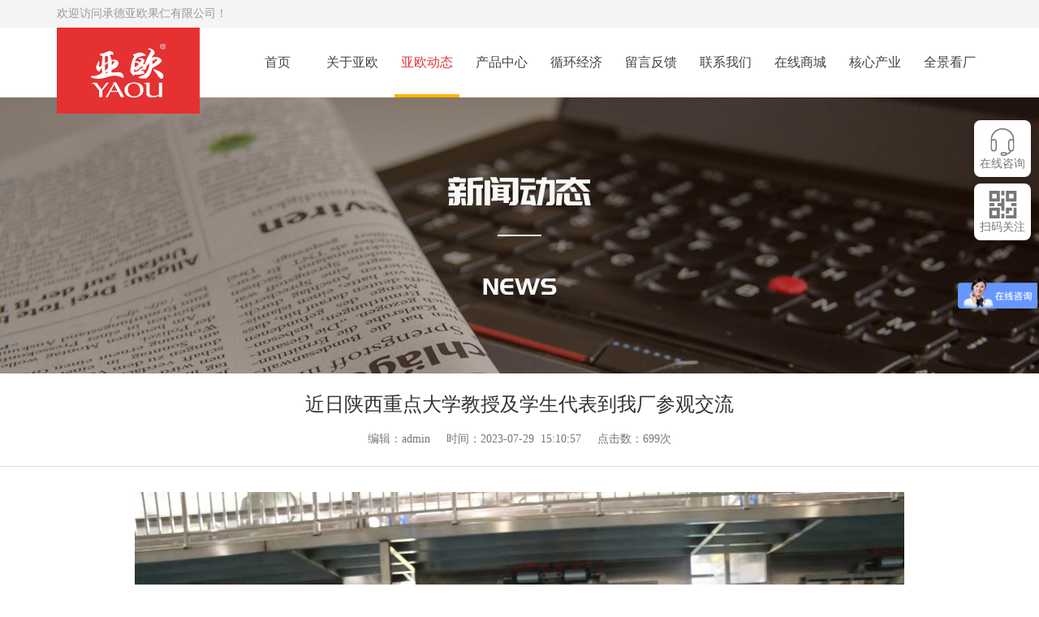

--- FILE ---
content_type: text/html; charset=utf-8
request_url: http://www.yaouxr.com/gongsi/286.html
body_size: 5329
content:

	<meta charset="UTF-8">
	<title>​近日陕西重点大学教授及学生代表到我厂参观交流 -公司动态 -亚欧动态 -承德亚欧</title>
	<!-- 适配移动端 -->
	<meta name="viewport" content="width=device-width, initial-scale=1.0, maximum-scale=1.0, minimum-scale=1.0, user-scalable=no">
	<!-- 在IE运行最新的渲染模式 -->
	<meta http-equiv="X-UA-Compatible" content="IE=edge">
	<meta name="keywords" content="" />
	<meta name="description" content="近日陕西重点大学教授及学生代表到我厂参观交流，通过此次交流，不仅促进了校企之间的沟通联系，更是取长补短、创新思路、推动山杏产业提质升级的有效措施。下一步公司将持续发力，与教授团队齐携手、共合作、同探讨..." />
	<meta name="renderer" content="webkit">
	<link rel="stylesheet" href="/templates/pc/yaouCntpl/css/reset.css">
	<link rel="stylesheet" href="/templates/pc/yaouCntpl/css/swiper-4.2.6.min.css">
	<link rel="stylesheet" href="/templates/pc/yaouCntpl/css/mediaquery.css">
	<link rel="stylesheet" href="/templates/pc/yaouCntpl/css/default.css">
	<link rel="stylesheet" href="/templates/pc/yaouCntpl/css/mediaquery2.css">
	<!-- 支持H5语义化标签，支持媒体查询，CSS3样式 -->
	<!--[if lt IE 9]>
	  	
	  	<script src="/templates/pc/yaouCntpl/js/respond.src.js"></script>
	<![endif]-->
	<link rel="icon" href="/favicon.ico" type="image/x-icon">
	<script src="/templates/pc/yaouCntpl/js/jquery-1.11.3.min.js"></script>
	<script src="/templates/pc/yaouCntpl/js/swiper-4.2.6.min.js"></script>
	<script src="/templates/pc/yaouCntpl/js/jquery.SuperSlide.2.1.1.js"></script>
	<script src="/templates/pc/yaouCntpl/js/index.js"></script>
</head>
<body>
	<!--[if lt IE 8]>
		<div id="browser-low" class="alert-danger">
			<p class="text-center">您使用的浏览器版本太低. 请<a href="http://browsehappy.com/" target="_blank">升级游览器。</a></p>
			<button type="button" class="close"><span>×</span></button>
	  </div>
	<![endif]-->
	<!-- 头部 -->
	<header class="header">	
		<div class="welcome visible-lg">
			<div class="container clearfix">
				<div class="fl">
					欢迎访问承德亚欧果仁有限公司！				</div>
				<div class="fr ch-eng">
					<!--<a href="http://www.yaouxr.com/">中文</a>
					<span>|</span>
					<a href="http://www.yaounut.com/">English</a>-->
					<!--<span>|</span>
					<a href="http://www.yaounut.com/">English</a>-->
				</div>
			</div>			
		</div>	
		<div class="container logo-search clearfix">
			<div class="logo fl">
				<a href="/"><img src="http://www.yaouxr.com/uploadfile/site1/20240130/518bfa36d8.png" alt=""></a>
			</div>
			<div class="fr hidden-lg ch-eng">
				<a href="http://www.yaouxr.com/">中文</a>
				<span>|</span>
				<a href="http://www.yaounut.com/">English</a>
			</div>
			<div class="nav-toggle fr hidden-lg">
				<span class="icon-bar"></span>
		        <span class="icon-bar"></span>
		        <span class="icon-bar"></span>
			</div>
			
			<nav class="nav nav-pc fr visible-lg">
				<ul class="nav-menu clearfix">

					<li class="nav-list ">
						<a href="/">首页</a>
					</li>

										<li class="nav-list ">
						<a href="/jianjie/" target="_self">关于亚欧</a>
												<ul class="nav-submenu">
														<li><a href="/jianjie/" target="_self">公司简介</a></li>
														<li><a href="/licheng/" target="_self">发展历程</a></li>
														<li><a href="/fengmao/" target="_self">设备展示</a></li>
														<li><a href="/shipin/" target="_self">宣传视频</a></li>
													</ul>
											</li>
										<li class="nav-list active">
						<a href="/gongsi/" target="_self">亚欧动态</a>
												<ul class="nav-submenu">
														<li><a href="/gongsi/" target="_self">公司动态</a></li>
														<li><a href="/tongzhi/" target="_self">通知通告</a></li>
														<li><a href="/meiti/" target="_self">媒体聚焦</a></li>
														<li><a href="/hangye/" target="_self">行业动态</a></li>
													</ul>
											</li>
										<li class="nav-list ">
						<a href="/xingrenyunanguazi/" target="_self">产品中心</a>
												<ul class="nav-submenu">
														<li><a href="/xingrenyunanguazi/" target="_self">杏仁</a></li>
														<li><a href="/zhongyaocai/" target="_self">中药材</a></li>
														<li><a href="/huoxingtan/" target="_self">活性炭</a></li>
														<li><a href="/ywgz/" target="_self">原味瓜子</a></li>
														<li><a href="/kxrgtqw/" target="_self">苦杏仁提取物</a></li>
													</ul>
											</li>
										<li class="nav-list ">
						<a href="/circular/" target="_self">循环经济</a>
											</li>
										<li class="nav-list ">
						<a href="/message/" target="_self">留言反馈</a>
											</li>
										<li class="nav-list ">
						<a href="/contactus/" target="_self">联系我们</a>
											</li>
										<li class="nav-list ">
						<a href="https://cdyogr.1688.com/" target="_blank">在线商城</a>
											</li>
										<li class="nav-list ">
						<a href="/industry/" target="_self">核心产业</a>
												<ul class="nav-submenu">
														<li><a href="/xr/" target="_self">杏仁</a></li>
														<li><a href="/hxt/" target="_self">活性炭</a></li>
														<li><a href="/zyc/" target="_self">中药材</a></li>
														<li><a href="/xrtq/" target="_self">杏仁提取</a></li>
													</ul>
											</li>
										<li class="nav-list ">
						<a href="http://www.ijoyer.com/tour/e9f77d7408db3366" target="_self">全景看厂</a>
											</li>
					
				</ul>		
			</nav>

		</div>		
	</header>

	<div class="nav-menu-mask hidden-lg"></div>
	<nav class="nav nav-mobile hidden-lg">
		<div class="nav-inner">
			<ul class="nav-menu clearfix">



				<li class="nav-list ">
					<a href="/">首页</a>
				</li>

								<li class="nav-list ">
					<a href="/jianjie/" target="_self">关于亚欧</a>
										<i></i>
					<ul class="nav-submenu">
												<li><a href="/jianjie/" target="_self">公司简介</a></li>
												<li><a href="/licheng/" target="_self">发展历程</a></li>
												<li><a href="/fengmao/" target="_self">设备展示</a></li>
												<li><a href="/shipin/" target="_self">宣传视频</a></li>
											</ul>
									</li>
								<li class="nav-list active">
					<a href="/gongsi/" target="_self">亚欧动态</a>
										<i></i>
					<ul class="nav-submenu">
												<li><a href="/gongsi/" target="_self">公司动态</a></li>
												<li><a href="/tongzhi/" target="_self">通知通告</a></li>
												<li><a href="/meiti/" target="_self">媒体聚焦</a></li>
												<li><a href="/hangye/" target="_self">行业动态</a></li>
											</ul>
									</li>
								<li class="nav-list ">
					<a href="/xingrenyunanguazi/" target="_self">产品中心</a>
										<i></i>
					<ul class="nav-submenu">
												<li><a href="/xingrenyunanguazi/" target="_self">杏仁</a></li>
												<li><a href="/zhongyaocai/" target="_self">中药材</a></li>
												<li><a href="/huoxingtan/" target="_self">活性炭</a></li>
												<li><a href="/ywgz/" target="_self">原味瓜子</a></li>
												<li><a href="/kxrgtqw/" target="_self">苦杏仁提取物</a></li>
											</ul>
									</li>
								<li class="nav-list ">
					<a href="/circular/" target="_self">循环经济</a>
									</li>
								<li class="nav-list ">
					<a href="/message/" target="_self">留言反馈</a>
									</li>
								<li class="nav-list ">
					<a href="/contactus/" target="_self">联系我们</a>
									</li>
								<li class="nav-list ">
					<a href="https://cdyogr.1688.com/" target="_blank">在线商城</a>
									</li>
								<li class="nav-list ">
					<a href="/industry/" target="_self">核心产业</a>
										<i></i>
					<ul class="nav-submenu">
												<li><a href="/xr/" target="_self">杏仁</a></li>
												<li><a href="/hxt/" target="_self">活性炭</a></li>
												<li><a href="/zyc/" target="_self">中药材</a></li>
												<li><a href="/xrtq/" target="_self">杏仁提取</a></li>
											</ul>
									</li>
								<li class="nav-list ">
					<a href="http://www.ijoyer.com/tour/e9f77d7408db3366" target="_self">全景看厂</a>
									</li>
				

			</ul>
		</div>
	</nav>

<!-- banner图 -->
<section class="banner-column" style="background: url(/uploadfile/site1/20180717/267d9c9e56.jpg) no-repeat center;background-size: cover;">
</section>


	<!-- 新闻动态 -->
	<section>
		<div class="news-text-wrap">
			<div class="news-text-t">
				<div class="container">
					<h1>​近日陕西重点大学教授及学生代表到我厂参观交流</h1>
					<div class="time">
						<span class="hidden-xs">编辑：admin </span>&nbsp;&nbsp;&nbsp;&nbsp;时间：2023-07-29<span class="hidden-xs">&nbsp;&nbsp;15:10:57 </span>&nbsp;&nbsp;&nbsp;&nbsp;点击数：<span id="ylicms_show_hits_286">0</span><script type="text/javascript">
                $.ajax({
                    type: "GET",
                    url:"http://www.yaouxr.com/index.php?c=api&m=hits&module=news&id=286",
                    dataType: "jsonp",
                    success: function(data){
			            $("#ylicms_show_hits_286").html(data.html);
                    },
                    error: function(){ }
                });
    </script>次
					</div>
				</div>
			</div>
			<div class="container">
				<div class="news-text-c">
					<p align="center" style="text-align:left;text-indent:24pt;">
	<span style="font-family:&quot;MS Gothic&quot;;font-size:12pt;"><span><img alt="" src="/uploadfile/site1/20230729/581764e09c.jpg" /></span></span>
</p>
<p align="justify" style="text-align:left;text-indent:24pt;">
	<span style="font-family:&quot;MS Gothic&quot;;font-size:12pt;"><span></span></span><span style="font-family:宋体;font-size:18px;"><span>近日陕西重点大学教授及学生代表到我厂参观交流</span></span><span style="font-family:宋体;font-size:18px;"><span>，</span></span><span style="font-family:宋体;font-size:18px;"><span>通过此次交流，不仅促进了校企之间的沟通联系，更是取长补短、创新思路、推动山杏产业提质升级的有效措施。下一步公司将持续发力，与教授团队齐携手、共合作、同探讨，努力在山杏产业创新研发的道路上取得新突破。</span></span>
</p>				</div>
			</div>
			<div class="page-next-prev">
				<div class="container clearfix">
					<p  class="page-next fl"><span>上一篇：</span><a href="/gongsi/316.html">数九待春归，亚欧果仁香</a></p>
					<div class="wrap2 hidden-xs fl">
						<a href="/gongsi/" class="backlist">返回列表</a>
					</div>
					<p  class="page-prev text-right fr"><span>下一篇：</span><a href="/gongsi/285.html">近期客户到我厂参观</a></p>
				</div>
			</div>
		</div>
	</section>



<!-- 底部 -->
<footer class="footer">
	<div class="footer-top">
		<div class="container ">
			<div class="row clearfix">
				<div class="contact col-md-3 col-sm-6 col-xs-7">
					<dl>
						<dt>承德亚欧果仁有限公司</dt>
						<dd>地址：河北省平泉市北五十家子镇北五十家子社区（平泉经济开发区02号）<br />
全国统一服务热线：400-0314-618<br />
国内部：15230889609<br />
国际部：13483872886<br />
采购部：15231488266</dd>
					</dl>
				</div>
				<div class="bottom-nav clearfix col-md-8 hidden-sm hidden-xs">		<hr class="h1 visible-lg">

										<dl class="col-md-2">
						<dt><a href="/jianjie/" target="_self">关于亚欧</a></dt>
												<dd>
														<a href="/jianjie/" target="_self">公司简介</a>
														<a href="/licheng/" target="_self">发展历程</a>
														<a href="/fengmao/" target="_self">设备展示</a>
														<a href="/shipin/" target="_self">宣传视频</a>
													</dd>
											</dl>
										<dl class="col-md-2">
						<dt><a href="/gongsi/" target="_self">亚欧动态</a></dt>
												<dd>
														<a href="/gongsi/" target="_self">公司动态</a>
														<a href="/tongzhi/" target="_self">通知通告</a>
														<a href="/meiti/" target="_self">媒体聚焦</a>
														<a href="/hangye/" target="_self">行业动态</a>
													</dd>
											</dl>
										<dl class="col-md-2">
						<dt><a href="/xingrenyunanguazi/" target="_self">产品中心</a></dt>
												<dd>
														<a href="/xingrenyunanguazi/" target="_self">杏仁</a>
														<a href="/zhongyaocai/" target="_self">中药材</a>
														<a href="/huoxingtan/" target="_self">活性炭</a>
														<a href="/ywgz/" target="_self">原味瓜子</a>
														<a href="/kxrgtqw/" target="_self">苦杏仁提取物</a>
													</dd>
											</dl>
										<dl class="col-md-2">
						<dt><a href="/message/" target="_self">留言反馈</a></dt>
											</dl>
										<dl class="col-md-2">
						<dt><a href="/contactus/" target="_self">联系我们</a></dt>
											</dl>
										<dl class="col-md-2">
						<dt><a href="https://cdyogr.1688.com/" target="_blank">在线商城</a></dt>
											</dl>
										<dl class="col-md-2">
						<dt><a href="/industry/" target="_self">核心产业</a></dt>
												<dd>
														<a href="/xr/" target="_self">杏仁</a>
														<a href="/hxt/" target="_self">活性炭</a>
														<a href="/zyc/" target="_self">中药材</a>
														<a href="/xrtq/" target="_self">杏仁提取</a>
													</dd>
											</dl>
										<dl class="col-md-2">
						<dt><a href="http://www.ijoyer.com/tour/e9f77d7408db3366" target="_self">全景看厂</a></dt>
											</dl>
					
					<hr class="h2 visible-lg">
				</div>
				<div class="qrcode clearfix  col-md-1 col-sm-6 col-xs-5">
					<div class="hidden-lg hidden-md text-center fr">
						<img src="http://www.yaouxr.com/uploadfile/site1/20181012/88a4b2bddf.jpg" alt="" class="qrcodeimg">
						<p>扫码关注官方微信号</p>
					</div>
					<div class="visible-lg visible-md">
						<p>关注我们</p>
						<div class="qr-item">
							<a href="https://weibo.com/u/5605308216" target="_blank" class="a1">
								<i ></i>
								<div class="qr-hover">
									<div class="scanqrcode">
										<img src="http://www.yaouxr.com/uploadfile/site1/201807/b9d0b0241c.png" alt="扫码关注官方微博">
										扫码关注官方微博
									</div>
								</div>
							</a>
						</div>
						<div class="qr-item">
							<a href="javascript:void(0)"  class="a2">
								<i></i>
								<div class="qr-hover">
									<div class="scanqrcode">
										<img src="http://www.yaouxr.com/uploadfile/site1/20181012/88a4b2bddf.jpg" alt="扫码关注官方微信号">
										扫码关注官方微信号
									</div>
								</div>
							</a>
						</div>
					</div>
				</div>
			</div>
		</div>
	</div>
	<div class="footer-bottom">
		<div class="container clearfix">
			<p class="fl">版权所有：<a href="http://121.28.80.66:8089/hbwjww/indexquery/indexqueryAction!dizview.dhtml?chr_id=62fc0dbcab922b1c4e140e3491dce306&bus_ent_id=130823022003090400012&bus_ent_chr_id=8ff60c8a5fd5403d9c10dadf00a45fa4"><img alt=" 网监" class="imageResponse js-onerror" domain-src="/uploadfile/site2/20220625/Dp8WI7hPSY60B0H5HxFCsQ.gif" id="14" src="/uploadfile/site2/20220625/Dp8WI7hPSY60B0H5HxFCsQ.gif" style="width: 20px;margin:-10px 10px; height: 29px;"></a>承德亚欧果仁有限公司  　ICP备案编号：<a href='https://beian.miit.gov.cn ' style='margin:0px;height:15px; color:#fff'>冀ICP备15013802号-3</a>
 <div style="width:300px;margin:0px 80px; padding:0px 0;">
		 		<a target="_blank" href="http://www.beian.gov.cn/portal/registerSystemInfo?recordcode=13082302000058" style="display:inline-block;text-decoration:none;height:20px;line-height:20px;"><img src="/uploadfile/site2/20220702/Dp8WI7hPSY60B0H5HxFCsQD.png" style="float:left;"/><p style="float:left;height:20px;line-height:20px;margin:0px 0px 0px 10px; color:#fff">冀公网安备 13082302000058号</p></a></div>   

 <div style="float:right;width:150px;margin:-25px 80px; padding:0px 0;">
                                                                                                                         技术支持：<a href="http://www.yaouxr.com/" target="_blank">亚欧技术部</a></div> </p>
			<!--<div class="fr">技术支持：<a href="http://www.yaouxr.com/" target="_blank">亚欧技术部</a></div>-->
		</div>
		<!--<a href="http://121.28.80.66:8089/hbwjww/indexquery/indexqueryAction!dizview.dhtml?chr_id=62fc0dbcab922b1c4e140e3491dce306&amp;bus_ent_id=130823022003090400012&amp;bus_ent_chr_id=8ff60c8a5fd5403d9c10dadf00a45fa4"><img alt=" 网监" class="imageResponse js-onerror" domain-src="/uploadfile/site2/20220625/Dp8WI7hPSY60B0H5HxFCsQ.gif" id="14" src="/uploadfile/site2/20220625/Dp8WI7hPSY60B0H5HxFCsQ.gif" style="width: 24px; height: 33px;">-->
		<!--<div style="text-align:center;padding:5px">
		<script type="text/javascript" src="http://121.28.80.66:8089/hbwjww/VieidServlet?webId=c0bc45d6a43f819ba4269e4d4d2895fa&width=50&heigth=75"></script>-->
		</div>
	</div>
</footer>


<aside class="aside">
	<ul class="aside-menu">
		<li>
			<a href="javascript:void(0)" class="a1">
				<i></i>
				<p class="hidden-xs">在线咨询</p>
				<div class="qr-hover2">
					<div class="scanqrcode" style="text-align: left;">
						<div style="line-height: 18px;">全国服务热线：</div>
						<div style="line-height: 18px;">400-0134-618</div>
						<div style="line-height: 18px;">国内部：</div>
						<div style="line-height: 18px;">15230889609</div>
						<div style="line-height: 18px;">国际部：</div>
						<div style="line-height: 18px;">13483872886</div>
					</div>
				</div>
			</a>
		</li>

		<li>
			<a href="javascript:void(0)"  class="a3">
				<i></i>
				<p class="hidden-xs">扫码关注</p>
				<div class="qr-hover2">
					<div class="scanqrcode">
						<img src="http://www.yaouxr.com/uploadfile/site1/20181012/88a4b2bddf.jpg" alt="">
						扫码关注官方微信号
					</div>
				</div>
			</a>
		</li>
	</ul>
</aside>
<script>
(function(){
    var bp = document.createElement('script');
    var curProtocol = window.location.protocol.split(':')[0];
    if (curProtocol === 'https') {
        bp.src = 'https://zz.bdstatic.com/linksubmit/push.js';
    }
    else {
        bp.src = 'http://push.zhanzhang.baidu.com/push.js';
    }
    var s = document.getElementsByTagName("script")[0];
    s.parentNode.insertBefore(bp, s);
})();
</script>
<script>
var _hmt = _hmt || [];
(function() {
  var hm = document.createElement("script");
  hm.src = "https://hm.baidu.com/hm.js?593ab47e27b1646b923f816bb00594df";
  var s = document.getElementsByTagName("script")[0]; 
  s.parentNode.insertBefore(hm, s);
})();

</script>


</body>
</html>


--- FILE ---
content_type: text/html; charset=utf-8
request_url: http://www.yaouxr.com/index.php?c=api&m=hits&module=news&id=286&callback=jQuery111302209662450473071_1768743507662&_=1768743507663
body_size: 232
content:
jQuery111302209662450473071_1768743507662({"html":699})

--- FILE ---
content_type: text/css
request_url: http://www.yaouxr.com/templates/pc/yaouCntpl/css/reset.css
body_size: 1639
content:
/*重置*/
/* 'PingFang SC', 'STHeitiSC-Light', 'Helvetica-Light', arial, sans-serif */
*{margin:0;padding:0;box-sizing: border-box;}
body{background:#fff;}
body, button, input, select, textarea{
    font-size:14px;font-family:'微软雅黑','Microsoft YaHei';
}
fieldset,img{border:none;}
dl,ul,ol,menu,li{list-style:none;}
blockquote,q {quotes: none}   /* 重置嵌套引用的引号类型 */  
blockquote:before,blockquote:after,q:before,q:after {content:'';content:none}  /* 重置嵌套引用*/
input,select,option,textarea{outline:none;border:none; background:none;}
textarea{resize:none;}
a{text-decoration:none; color:#666;outline: none; -webkit-backface-visibility: hidden;}/* 取消a标签点击后的虚线框 */

a:active {star:expression(this.onFocus=this.blur());} 
.clearfix:after{content:"";clear:both;width:0;height:0;display: block;visibility: hidden;}
.clearfix{zoom:1;}
.clearfix2:before{
    content:"";width:0;height:0;display:inline-block;visibility: hidden;
 }  /* 防止父级元素下沉 */

/*公用*/
.fl{float:left;}
.fr{float:right;}
.hide{display:none;}
.show{display:block;}

/* 设置页面文字等在拖动鼠标选中情况下的背景色与文字颜色 */  
/*   
::selection {color: #fff;background-color: #4C6E78;}      
::-moz-selection {color: #fff;background-color: #4C6E78;}   
*/

/* http://meyerweb.com/eric/tools/css/reset/ 
   v2.0 | 20110126
   License: none (public domain)
*/

html, body, div, span, applet, object, iframe,
h1, h2, h3, h4, h5, h6, p, blockquote, pre,
a, abbr, acronym, address, big, cite, code,
del, dfn, em, img, ins, kbd, q, s, samp,
small, strike, strong, sub, sup, tt, var,
b, u, i, center,
dl, dt, dd, ol, ul, li,
fieldset, form, label, legend,
table, caption, tbody, tfoot, thead, tr, th, td,
article, aside, canvas, details, embed, 
figure, figcaption, footer, header, hgroup, 
menu, nav, output, ruby, section, summary,
time, mark, audio, video {
    margin: 0;
    padding: 0;
    border: 0;
    /* font-size: 100%; */
    /* font: inherit; */
    vertical-align: baseline;
}
/* HTML5 display-role reset for older browsers */
article, aside, details, figcaption, figure, 
footer, header, hgroup, menu, nav, section {
    display: block;
}
body {
    line-height: 1;
}
ol, ul {
    list-style: none;
}
blockquote, q {
    quotes: none;
}
blockquote:before, blockquote:after,
q:before, q:after {
    content: '';
    content: none;
}
table {
    border-collapse: collapse;
    border-spacing: 0;
}

/* custom */
/* ::-webkit-scrollbar {
    width: 5px;
    height: 5px;
}
::-webkit-scrollbar-track-piece {
    background-color: rgba(0, 0, 0, 0.2);
    -webkit-border-radius: 6px;
}
::-webkit-scrollbar-thumb:vertical {
    height: 5px;
    background-color: rgba(125, 125, 125, 0.7);
    -webkit-border-radius: 6px;
}
::-webkit-scrollbar-thumb:horizontal {
    width: 5px;
    background-color: rgba(125, 125, 125, 0.7);
    -webkit-border-radius: 6px;
} */
html, body {
    width: 100%;
}
body {
    -webkit-text-size-adjust: none;
    -webkit-tap-highlight-color: rgba(0, 0, 0, 0);
}



/*li{
    list-style: none outside disc;
}
table{
    border-collapse:collapse;
    table-layout: fixed;
}




--- FILE ---
content_type: text/css
request_url: http://www.yaouxr.com/templates/pc/yaouCntpl/css/default.css
body_size: 8499
content:
#browser-low {
	position: fixed;
	width: 100%;
	padding: 20px;
	z-index: 99999;
	top: 0;
	left: 0;

}
.alert-danger {
	background-color: #f2dede;
	border-color: #ebccd1;
	color: #a94442;
}
#browser-low .close {
	position: absolute;
	top: 0;
	right: 0;
	width: 60px;
	height: 100%;
}
button.close {
	padding: 0;
	cursor: pointer;
	background: transparent;
	border: 0;
	-webkit-appearance: none;
	float: right;
	font-size: 21px;
	font-weight: 700;
	line-height: 1;
	color: #000;
	text-shadow: 0 1px 0 #fff;
	opacity: 0.2;
	filter: alpha(opacity=20);
}
/*头部*/
.header{


}
.welcome{
	height: 34px;
	line-height: 34px;
	background-color: #f4f4f4;
	color: #999;
}
.ch-eng{
	color: #999;
}
.ch-eng a{
	color: #999;
}
.ch-eng a:hover{
	color: #e53132;
}
.ch-eng.fr span{
	margin: 0 22px;
}

.logo-search{
	position: relative;
}
.logo{
	position: absolute;
	top: 0;
	left: 15px;
	z-index: 100;
}
.logo a{
	display: block;
	padding: 20px 42px;
	background-color: #e53132;
	transition: all .5s;
}
.logo a:hover{
	padding-top: 35px;
}
.logo img{
	display: block;
}
/*
.search-form{
	position: relative;
}
.search-input{
	width: 326px;
	padding-right: 42px;
	padding-left: 10px;
	height: 42px;
	line-height: 42px;
	border-radius: 6px;
	border: solid 1px #e6e6e6;
    font-size: 14px;
    color: #666;
}
.search-btn{
	position: absolute;
	top: 1px;
	right: 1px;
	width: 40px;
	height: 40px;
	background: url('../images/icon.png') no-repeat 8px 8px;
	cursor: pointer;
} */

/*导航*/
.nav .nav-list{
	position: relative;
	float: left;
	margin: 0 6px;
}
.nav .nav-list:last-child{
	margin-right: 0;
}
.nav-list a:hover{
	text-decoration: none;
}
.nav .nav-list>a{
	display: block;
	width: 80px;
	height: 86px;
	line-height: 86px;
	color: #444;
	text-align: center;
	font-size: 16px;
}
.nav.nav-pc .nav-list:hover>a{
	color: #e53132;
	border-bottom: 4px solid #ffb400;
}
.nav .nav-list.active>a{
	color: #e53132;
	border-bottom: 4px solid #ffb400;
}
.nav-list:hover .nav-submenu{
	background-color: #f8f8f8;
}
.nav-submenu{
	display: none;
	position: absolute;
	top:86px;
	left: -20px;
	z-index: 5;
	padding: 10px 0;
}
.nav-submenu li{
	width: 120px;
	height: 40px;
	line-height: 40px;
	text-align: center;
}
.nav-submenu li a{
	display: block;
	color: #777;
	font-size: 14px;
}
.nav-pc .nav-submenu li:hover{
	background: rgb(255,155,0);
	background-color: rgba(255, 155, 0, 0.8);
}
.nav-pc .nav-submenu li:hover a{
	color: #fff;
	text-decoration: none;
}


.nav-toggle {
	padding: 7px 8px;
	margin-top: 26px;
	/* border: 1px solid #ddd; */
	border-radius: 5px;
	cursor: pointer;
}
.nav-toggle:hover .icon-bar,
.nav-toggle.active .icon-bar{
	background: #e53132;
}
.nav-toggle .icon-bar {
	display: block;
	width: 25px;
	height: 2px;
	border-radius: 1px;
	background: #888;
	transition:all 0.4s cubic-bezier(0.4, 0.01, 0.165, 0.99) 0s;
	transform-origin: 25px;
}
.nav-toggle .icon-bar+.icon-bar {
	margin-top: 7px;
}


/*banner*/
.banner{
	position: relative;
	height:720px;
	overflow: hidden;
}
.banner-img-menu{
	width: 100%;
	position: absolute;
}
.banner-img-menu li{
	float: left;
	width: 100%;
}
.banner-img{
	display: block;
	width: 100%;
	height:720px;
}
.banner-num-menu{
	position: absolute;
	bottom:20px;
	width: 100%;
	text-align: center;
}
.banner-num-menu li{
	display: inline-block;
	*display: inline;
	*zoom: 1;
	width: 14px;
	height: 14px;
	background-color: #ffffff;
	border-radius: 7px;
	opacity: 1;
	margin: 0 10px;
	transition: all .5s;
	cursor: pointer;
}
.banner-num-menu .spcss{
	width: 34px;
	background-color: #e53132;
}

/* swiper */
.swiper-container-pc .swiper-slide a{
	display: block;
	height: 720px;
	text-align: center;
	background-position: center top;
	background-repeat: no-repeat;
	background-size: cover;
}
.swiper-container-pc .swiper-slide img{
	width: 1920px;
	height: 720px;
	position: absolute;
	left: 50%;
	margin-left: -960px;
	z-index: -1;
	display: block;
}
.swiper-container-pc .swiper-slide:first-child img,
.swiper-container-pc .swiper-slide-active img{
	z-index: 20;
}


.swiper-container-mobile .swiper-slide img{
	width: 100%;
}
.swiper-container-pc .swiper-pagination{
	bottom: 20px;
}
.swiper-container-pc .swiper-pagination span.swiper-pagination-bullet{
	width: 14px;
	height: 14px;
	background-color: #ffffff;
	border-radius: 7px;
	opacity: 1;
	margin: 0 10px;
	transition: all .5s;
}
.swiper-pagination span:focus{
	outline: none;
}
.swiper-container-pc  .swiper-pagination span.swiper-pagination-bullet.active{
	width: 34px;
	background-color: #e53132;
	opacity: 1;
}



.column-title{
	padding-top: 40px;
	text-align: center;
}
.column-title h2{
	font-size: 28px;
	font-weight: 400;
	color: #444;
}
.column-title p{
	font-size: 16px;
	margin-top: 20px;
	color: #999;
}
.column-title hr{
	border: none;
	height: 1px;
	width: 80%;
	margin: 40px auto 0;
	background: linear-gradient(to right,#fff,#ddd,#fff);
}
/* 核心产业 */
.pro-index-menu li {
	margin-top: 40px;
}
.pro-index-menu .li-inner:hover{
	border: 0px solid transparent;
	box-shadow: 0px 0px 9px 1px rgba(229, 49, 50, 0.5);
	transform: translate(0, -12px);
}

.pro-index-menu li .img-wrap{
	position: relative;
	overflow: hidden;
}
.pro-index-menu li .img-wrap img{
	width: 100%;
	display: block;
}
/*.pro-index-menu .img-wrap .cover{
	position: absolute;
	top: 0;
	left: 0;
	width: 100%;
	height: 100%;
	background-color: rgba(229, 49, 50, 0.8);
	filter: progid:DXImageTransform.Microsoft.gradient(startcolorstr=#7f000000, endcolorstr=#7f000000);
	color: #fff;
	font-size: 16px;
	line-height: 30px;
	padding: 40px 14px;
	top: -100%;
	transition: all .5s;
	overflow: hidden;
}*/

.pro-index-menu li .li-inner:hover .cover{
	top: 0;
}
.pro-index-menu .img-wrap .cover span{
	margin: 0 10px;
}
.pro-index-menu .img-wrap .cover a{
	color: #fff;
}
.pro-index-menu .img-wrap .cover a:hover{
	color: #ffb400;
	text-decoration: underline;
}
.pro-index-menu .img-wrap .cover p{
	margin-top: 30px;
	line-height: 24px;
	height: 168px;
	overflow: hidden;
}
.pro-index-menu li .pro-classify{
	display: block;
	padding: 16px 0;
	text-align: center;
	line-height: 24px;
}
.pro-index-menu li .pro-classify:hover h3,
.pro-index-menu li .pro-classify:hover p{
	color: #e53132;
}
.pro-index-menu li .pro-classify h3{
	font-size: 18px;
	color: #444;
	font-weight: 400;
	overflow: hidden;
	text-overflow:ellipsis;
	white-space: nowrap;
}
.pro-index-menu li .pro-classify p{
	color: #999;
	font-size: 14px;
	overflow: hidden;
	text-overflow:ellipsis;
	white-space: nowrap;
}

/* 新闻动态 */
.news-index-menu li{
	margin-top: 34px;
}
.news-index-menu li .li-inner{
	padding-top: 10px;
	padding-bottom: 10px;
	padding-left: 0;
	padding-right: 15px;
	border-left: 4px solid transparent;
	transition: padding-left .5s;
	display: flex;
}
.news-index-menu li img{
	width: 100%;
	display: block;
	width: 160px;
	height: 120px;
}
.news-index-menu li img:hover{
	opacity: .8;
}
.news-index-menu .li-inner:hover{
	padding-left: 15px;
	box-shadow: 0px 0px 14px 0px rgba(0, 0, 0, 0.2);
	border-left: 4px solid #e53132;
}
.news-index-menu li .img-a{
	padding-left: 0;
	flex: 0 0 175px;
	/* width: 160px; */
}
.news-index-menu li .desc{
	padding-left: 0;
}
.news-index-menu li .desc a{
	display: block;
	font-weight: 400;
	font-size: 16px;
	color: #444;
	line-height: 30px;
	overflow: hidden;
	text-overflow:ellipsis;
	white-space: nowrap;
}
.news-index-menu li .desc a:hover{
	color: #e53132;
}
.news-index-menu li .desc p{
	margin-top: 10px;
	color: #999;
	line-height: 24px;
	height: 72px;
	overflow: hidden;
}
.news-index-menu li .time{
	line-height: 30px;
	color: #999;
	padding: 0;
}
.news-index-menu li .time a.more{
	display: block;
	width: 80px;
	height: 26px;
	line-height: 24px;
	border-radius: 12px;
	color: #999;
	text-align: center;
	border: solid 1px #999999;
	margin-top: 58px;
}
.news-index-menu li .time a.more:hover{
	background-color: #ffb400;
	border-color: #ffb400;
	color: #fff;
}
.column-content .index-more{
	display: block;
	width: 110px;
	height: 38px;
	line-height: 38px;
	margin: 40px auto;
	border-radius: 19px;
	text-align: center;
	border: solid 1px #999999;
	font-size: 18px;
	color: #999;
}
.column-content .index-more:hover{
	background: #e53132;
	border-color: #e53132;
	color: #fff;
}


/* 底部 */
.footer-top{
	background: #f4f4f4;
	padding: 30px 0;
}
.footer-top .contact dl dt{
	font-size: 18px;
	color: #444;
	margin-bottom: 22px;
}
.footer-top .contact dl dd{
	line-height: 24px;
	color: #999;
}
.footer-top .bottom-nav dl{
	/* height: 166px; */
}
.footer-top .bottom-nav dl dt a{
	display: block;
	font-size: 16px;
	color: #444;
	margin-bottom: 6px;
}
.footer-top .bottom-nav dl dd a{
	display: block;
	line-height: 30px;
	color: #999;
}
.footer-top .bottom-nav dl dt a:hover,
.footer-top .bottom-nav dl dd a:hover{
	text-decoration: underline;
}

.qrcode p{
	font-size: 16px;
	color: #444;
	text-align: right;
}
.qrcode  a{
	display: block;
	margin-top: 26px;
	position: relative;
	margin-right: 15px;
	text-align: right;
}

.qrcode  a.a1:hover .qr-hover{
	display: block;
}

.qrcode  a i{
	display: inline-block;
	width: 32px;
	height: 32px;
	background: url('../images/icon.png') no-repeat;
}
.qrcode  a.a2 i{
	background-position: -43px 0;
}
.qrcode  a .qr-hover{
	position: absolute;
	top: -52px;
	right: 36px;
	display: none;
}
.qrcode  a.a2:hover .qr-hover{
	display: block;
}
.scanqrcode{
	width: 128px;
	height: 132px;
	padding: 10px;
	text-align: center;
	background: #fff;
	color: #444;
	font-size: 12px;
	border-radius: 16px;
	box-shadow: 0px 0px 9px 0px rgba(68, 68, 68, 0.4);
}
.scanqrcode img{
	display: block;
	margin: 0 auto;
	width: 90px;
	height: 90px;
	margin-bottom: 10px;
}
.scanqrcode:after{
	width: 0px;
	height: 0px;
	content: '';
	position: absolute;
	left: 100%;
	bottom:57px;
	border-width: 9px;
	border-style:solid;
	border-color: transparent transparent transparent #fff;
}
.bottom-nav hr{
	position: absolute;
	top: 28px;
	border: none;
	width: 1px;
	height: 110px;
	background-color: #dddddd;
}
.bottom-nav .h1{
	left: 0;
}
.bottom-nav .h2{
	right: 22px;
}

.footer-bottom{
	padding: 10px 0;
	line-height: 24px;
	font-size: 14px;
	background: #444444;
	color: #fff;
}
.footer-bottom a{
	color: #ff8800;
}
.footer-bottom a:hover{
	text-decoration: underline;
}


/* 侧边栏 */
.aside{
	position: fixed;
	right: 10px;
	top: 140px;
	z-index: 99;
}
.aside .aside-menu li a{
	display: block;
	width: 70px;
	height: 70px;
	background-color: #ffffff;
	box-shadow: 0px 0px 9px 0px rgba(0, 0, 0, 0.2);
	border-radius: 8px;
	text-align: center;
	padding: 8px 0;
	color: #777;
	margin-top: 8px;
	position: relative;
}
.aside .aside-menu li a:hover{
	background: #e53132;
	color: #fff;
}
.aside-menu li i{
	display: block;
	width: 36px;
	height: 36px;
	background: url('../images/icon.png') no-repeat;
	margin: 0 auto 3px;
}
.aside-menu .qr-hover2{
	position: absolute;
	right: 70px;
	top: -32px;
	display: none;
}
.aside .aside-menu li a.a1 i{
	background-position: 3px -40px
}
.aside .aside-menu li a.a1:hover i{
	background-position: -41px -40px;
}
.aside .aside-menu li a.a2 i{
	background-position: 3px -89px
}
.aside .aside-menu li a.a2:hover i{
	background-position: -41px -91px;
}
.aside .aside-menu li a.a3 i{
	background-position: 1px -137px
}
.aside .aside-menu li a.a3:hover i{
	background-position: -43px -137px;
}
.aside .aside-menu li a:hover .qr-hover2{
	display: block;
}






/* 列表页 */
.banner-column{
	height: 340px;
}
.touch-column-title{
	text-align: center;
	height: 60px;
	overflow: hidden;
	border-bottom: 1px solid #ddd;
}
.touch-column-title .container{
	overflow-x: auto;
	white-space: nowrap;
	padding-bottom: 20px;
	font-size: 0;
}
.touch-column-title a{
	display: inline-block;
	margin: 0 30px;
	height: 60px;
	line-height: 60px;
	font-size: 16px;
	color: #777;
	position: relative;
}
.touch-column-title a:hover:after,
.touch-column-title a.active:after{
	content: '';
	display: block;
	position: absolute;
	width: 46px;
	height: 2px;
	top: 58px;
	left: 50%;
	margin-left: -23px;
	background-color: #ffb400;
}


.news-list-menu li{
	margin-top: 34px;
}
.news-list-menu li .li-inner{
	padding: 10px 30px 10px 0;
	transition: padding-left .5s;
	display: flex;
}
.news-list-menu li img{
	width: 100%;
	display: block;
}
.news-index-menu li img:hover{
	opacity: .8;
}
.news-list-menu .li-inner:hover{
	padding-left: 30px;
	box-shadow: 0px 0px 14px 0px rgba(229, 49, 50, 0.15);
	border-radius: 16px;
}
.news-list-menu li .img-a{
	flex: 0 0 214px;
	/* width: 214px; */
	padding: 0;
}
.news-list-menu li .desc{
	padding-left:36px;
	padding-right: 100px;
	flex: 1;
	min-width: 0;
}
.news-list-menu li .desc a{
	display: block;
	font-weight: 400;
	font-size: 18px;
	color: #444;
	line-height: 56px;
	overflow: hidden;
	text-overflow:ellipsis;
	white-space: nowrap;
}
.news-list-menu li .desc a:hover{
	color: #e53132;
}
.news-list-menu li .desc p{
	margin-top: 10px;
	color: #999;
	font-size: 16px;
	line-height: 30px;
	height: 90px;
	overflow: hidden;
}
.news-list-menu li .time{
	line-height: 56px;
	color: #999;
	padding: 0;
	flex: 0 0 100px;
	/* width: 100px; */
	text-align: center;
}
.news-list-menu li .time a.more{
	display: block;
	width: 100px;
	height: 34px;
	line-height: 34px;
	border-radius: 17px;
	border: solid 1px #999999;
	color: #999;
	text-align: center;
	margin-top: 58px;
	margin-left: auto;
	margin-right: auto;
}
.news-list-menu li .time a.more:hover{
	background-color: #ffb400;
	border-color: #ffb400;
	color: #fff;
}


.page{
	text-align: center;
	margin: 40px 0;
}
.page a{
	display: inline-block;
	vertical-align: middle;
	*display: inline;
	*zoom: 1;
	width: 34px;
	height: 34px;
	line-height: 34px;
	text-align: center;
	color: #777;
	margin: 0 2px;
	font-size: 16px;
}
.page a:hover,
.page a.active{
	color: #fff;
	background-color: #ffb400;
	text-decoration: none;
}
.page a.pageup{
	background: url('../images/icon.png') no-repeat -80px 7px;
}
.page a.pagedown{
	background: url('../images/icon.png') no-repeat -78px -52px;
}
.page a.pageup:hover{
	background: url('../images/icon.png') no-repeat -80px -23px;
	background-color: #ffb400;
}
.page a.pagedown:hover{
	background: url('../images/icon.png') no-repeat -78px -85px;
	background-color: #ffb400;
}


/********************ylicms 分页通用样式************/
.pagination {
	padding-left: 0;
	margin: 40px 0;
	text-align: center;
}


.pagination li{
	display: inline-block;
	vertical-align: middle;

	*display: inline;
	*zoom: 1;
	width: 34px;
	height: 34px;
	line-height: 34px;
	text-align: center;
	margin: 0 2px;

}
.pagination a{
	display: inline-block;
	vertical-align: middle;
	*display: inline;
	*zoom: 1;
	width: 34px;
	height: 34px;
	line-height: 34px;
	text-align: center;
	color: #777;
	font-size: 16px;

}
.pagination li:hover,
.pagination li.active{

	background-color: #ffb400;
	text-decoration: none;
}
.pagination li:hover a,.pagination li.active a
{
	color: #fff;
}


.pagination li.pageup{
	background: url('../images/icon.png') no-repeat -80px 7px;
}
.pagination li.pagedown{
	background: url('../images/icon.png') no-repeat -78px -52px;
}
.pagination li.pageup:hover{
	background: url('../images/icon.png') no-repeat -80px -23px;
	background-color: #ffb400;
}
.pagination li.pagedown:hover{
	background: url('../images/icon.png') no-repeat -78px -85px;
	background-color: #ffb400;
}


/* 图片列表页 */
.pic-list-menu img{
	width: 100%;
}
.pic-list-menu p{
	color: #333;
	line-height: 28px;
	font-size: 16px;
	text-align: center;
	overflow: hidden;
	text-overflow: ellipsis;
	white-space: nowrap;
}
.pic-list-menu li a{
	display: block;
	margin-bottom: 24px;
}
.pic-list-menu li a:hover img{
	opacity: .7;
}
.pic-list-menu li a:hover p{
	color: #009340;
}


/* 新闻详情 */
.news-text-t{
	padding: 26px 0;
	text-align: center;
	border-bottom: 1px solid #ddd;
}
.news-text-t h1{
	font-size: 24px;
	color: #333;
	font-weight: 400;
}
.news-text-t .time{
	margin-top: 24px;
	color: #777;
}
.news-text-c{
	padding:26px 96px;
	font-size: 14px;
	line-height: 30px;
	color: #454545;
}
.news-text-c img{
	max-width: 100%;
	height: auto;
	display: block;
	margin: 5px auto;
}
.page-next-prev{
	/* padding: 28px 0;
    border-top: 1px solid #DCDCDC; */
	height: 98px;
	background: #f3f3f3;
	margin-bottom: 50px;
}
.page-next-prev .container{
	display: flex;
}

.page-next-prev .wrap2{
	flex: 0 0 400px;
	width: 400px;
	margin: 0 10px;
	text-align: center;
	background: #efeeee;
}
.page-next-prev a.backlist{
	line-height: 98px;
	display: inline;
}
.page-next-prev p{
	flex: 1;
	width: 360px;
	min-width: 0;
	line-height: 24px;
	margin-top: 25px;
	color: #777;
	font-size: 16px;
}
.page-next-prev p span{
	color: #ffb400;
	display: block;
}
.page-next-prev a{
	display: block;
	font-size: 16px;
	color: #777;
	white-space: nowrap;
	overflow: hidden;
	text-overflow: ellipsis;
}
.page-next-prev a:hover{
	text-decoration: underline;
	color: #ffb400;
}


/* 产品列表一级 */
.pro-list-menu{
	margin-top: 18px;
	padding: 0 100px;
}
.pro-list-menu li{
	margin-top: 30px;
}
.pro-list-menu li a{
	display: block;
	position: relative;
}
.pro-list-menu li img{
	width: 100%;
	display: block;
}
.pro-list-menu li .cover{
	position: absolute;
	top: 0;
	left: 0;
	width: 100%;
	height: 100%;
	background-color: rgba(0, 0, 0, 0.2);
	filter: progid:DXImageTransform.Microsoft.gradient(startcolorstr=#7f000000, endcolorstr=#7f000000);
	color: #fff;
	text-align: center;
	line-height: 36px;
}
.pro-list-menu li h3{
	font-size: 24px;
	font-weight: 400;
}
.pro-list-menu li p{
	font-size: 16px;
}
.pro-list-menu li .cover .cover-inline{
	display: inline-block;
	vertical-align: middle;
}
.pro-list-menu li .cover:after{
	content: '';
	height: 100%;
	display: inline-block;
	vertical-align: middle;
}
.pro-list-menu li:hover{
	/*box-shadow: 0px 10px 17px 3px rgba(229, 49, 50, 0.2);*/
	transform: translate(0, -12px);
}
.pro-list-menu li:hover .cover{
	/*background-color: rgba(229, 49, 50, 0.8);*/
	background-color: rgba(0, 0, 0, 0.6);
}

/* 产品二级列表 */
.pro-list-menu2{
	margin-top: 20px;
}
.pro-list-menu2 li{
	margin-top: 30px;
}
.pro-list-menu2 li a{
	display: block;
	transition: all .5s;
}
.pro-list-menu2 .img-wrap{
	position: relative;
}
.pro-list-menu2 .img-wrap img{
	width: 100%;
	display: block;
}
.pro-list-menu2 .img-wrap .cover{
	display: none;
	position: absolute;
	top: 0;
	left: 0;
	width: 100%;
	height: 100%;
	color: #fff;
	font-size: 16px;
	text-align: center;
	background-color: rgba(0, 0, 0, 0.6);
	filter: progid:DXImageTransform.Microsoft.gradient(startcolorstr=#7f000000, endcolorstr=#7f000000);
}
.pro-list-menu2 li a:hover{
	box-shadow: 0px 10px 17px 3px rgba(229, 49, 50, 0.2);
	transform: translate(0, -12px);
}
.pro-list-menu2 li a:hover .cover{
	display: block;
}
.pro-list-menu2 .cover span{
	vertical-align: middle;
	display: inline-block;
	width: 110px;
	height: 38px;
	line-height: 38px;
	text-align: center;
	border-radius: 19px;
	border: solid 1px #ffffff;
}
.pro-list-menu2 .cover span:hover{
	background-color: #ffb400;
	border-color: #ffb400;
}
.pro-list-menu2 .cover:after{
	content: '';
	height: 100%;
	display: inline-block;
	vertical-align: middle;
}

.pro-list-menu2 li p{
	height: 60px;
	line-height: 60px;
	text-align: center;
	font-size: 16px;
	color: #212025;
	overflow: hidden;
	text-overflow:ellipsis;
	white-space: nowrap;
}
.pro-list-menu2 li p:hover{
	color: #ffb400;
}


/* 产品三级弹窗 */
.pro-pop{
	width:100%;
	height:100%;
	position:fixed;
	top: 0px;
	left: 0px;
	right:0px;
	bottom:0px;
	background:rgba(0,0,0,0.5);
	filter: progid:DXImageTransform.Microsoft.gradient(startcolorstr=#7f000000, endcolorstr=#7f000000);
	z-index:6666;
	display: none;
}
.pro-pop .mask-pro{
	width: 100%;
	height: 100%;
	position: absolute;
	z-index: 6667;
}
.pro-pop .cover-content{
	max-width: 1200px;
	margin: 0 auto;
	height: 100%;
	/* position:absolute;
	top: 0px;
    left: 0px;
    right:0px;
    bottom:0px;
	z-index:8888; */
	text-align: center;
}
.pro-pop .cover-content .row{
	display: inline-block;
	vertical-align: middle;
	width: 80%;
	border-radius: 16px;
	background:#fff;
	text-align: left;
	padding: 30px 0;
	z-index: 6668;
	position: relative;
	margin: 0;
}
.pro-pop .cover-content:after{
	content: '';
	height: 100%;
	display: inline-block;
	vertical-align: middle;
}
.pro-pop .close-pop{
	position: absolute;
	right: 30px;
	top: 30px;
	width: 16px;
	height: 16px;
	display: block;
	z-index: 6669;
	background: url('../images/icon.png') no-repeat -86px -130px;
	cursor: pointer;
}
.pro-pop .close-pop:hover{
	opacity: .6;
}

.pro-desc-img{
	padding-left: 30px;
}
.pro-desc-wrap{
	padding-right: 30px;
}
.pro-desc-wrap h3{
	width: 90%;
	font-size: 24px;
	color: #444;
	line-height: 36px;
	font-weight: 400;
	overflow: hidden;
	text-overflow:ellipsis;
	white-space: nowrap;
}
.pro-desc-wrap p{
	font-size: 16px;
	color: #999;
	line-height: 36px;
	overflow: hidden;
	text-overflow:ellipsis;
	white-space: nowrap;
}
.pro-desc-wrap .text{
	color: #444;
	font-size: 16px;
	line-height: 30px;
	min-height: 150px;
	max-height: 800px;
	overflow: hidden;
	margin-top: 15px;
}
.pro-desc-wrap .consult{
	margin-top: 40px;
	display: block;
	width: 130px;
	height: 42px;
	line-height: 42px;
	border-radius: 21px;
	color: #999999;
	font-size: 16px;
	text-align: center;
	border: solid 1px #dddddd;
}
.pro-desc-wrap .consult:hover{
	background-color: #ffb400;
	border-color: #ffb400;
	color: #fff;
}


/* 循环经济 */
.circular-wrap{
	background: url('../images/circularbg.jpg') no-repeat center bottom;
}
.circular-wrap img{
	width: 100%;
	padding: 60px 0;
}
.circular-text{
	background: #e53132;
	color: #fff;
	font-size: 16px;
	line-height: 36px;
	padding: 30px 0;
	margin-bottom: 50px;
}
.circular-text .text{
	padding: 0 100px;
}

/* 核心产业 */
.core-text{
	color: #444;
	font-size: 16px;
	line-height: 36px;
	padding: 30px 100px;
}
.core-bg{
	height: 560px;
}


/* 公司简介 */
.about1-wrap{
	padding: 30px 100px;
}
.about1-wrap h1{
	text-align: center;
	font-weight: 400;
	font-size: 24px;
	color: #333;
	margin-bottom: 30px;
}
.about1-wrap .text{
	color: #444;
	font-size: 16px;
	line-height: 30px;
}
.about1-wrap .text img{
	max-width: 100%;
}
.chairman-bg{
	height: 340px;
}
.chairman-bg .text{
	padding: 88px 100px 48px;
}
.chairman-bg h1{
	font-size: 24px;
	color: #fff;
	text-align: center;
	font-weight: 400;
	margin-bottom: 30px;
}
.chairman-bg p{
	font-size: 18px;
	line-height: 30px;
	color: #fff;
	text-align: center;
}
.chairman-bg img{
	margin-top: 20px;
}
.about1-wrap1{
	background: #e53132;
	padding: 50px 0;
}
.about1-wrap1 h1{
	font-size: 24px;
	color: #fff;
	text-align: center;
	font-weight: 400;
	margin-bottom: 30px;
	padding: 0 100px;
}
.about1-wrap1 .text{
	color: #fff;
	font-size: 16px;
	line-height: 30px;
	padding: 0 100px;
}

.about-list-menu1{
	max-width: 1920px;
	margin: 0 auto 50px;
}
.about-list-menu1 li{
	width: 33.3333333%;
	position: relative;
	float: left;
}
.about-list-menu1 li img{
	width: 100%;
	display: block;
}
.about-list-menu1 li .cover{
	position: absolute;
	top: 0;
	left: 0;
	width: 100%;
	height: 100%;
	background: rgba(0, 0, 0, .2);
	filter: progid:DXImageTransform.Microsoft.gradient(startcolorstr=#7f000000, endcolorstr=#7f000000);
	color: #fff;
	padding: 0 30px;
	text-align: center;
}
.about-list-menu1 li h3{
	display: inline-block;
	vertical-align: middle;
	font-weight: 400;
	font-size: 24px;
	text-align: center;
	line-height: 30px;
}
.about-list-menu1 li h3 span{
	font-size: 16px;
	display: block;
}
.about-list-menu1 li .cover:after{
	content: '';
	height: 100%;
	display: inline-block;
	vertical-align: middle;
}




/* 所获荣誉 */
.about-list-menu2{
	margin-top: 20px;
}
.about-list-menu2 li{
	margin-top: 30px;
}
.about-list-menu2 li .img-wrap{
	display: block;
	transition: all .5s;
	cursor: pointer;
}
.about-list-menu2 .img-wrap img{
	width: 100%;
	display: block;
}
.about-list-menu2 li .img-wrap:hover{
	box-shadow: 0px 10px 17px 3px rgba(229, 49, 50, 0.2);
	transform: translate(0, -12px);
}
.about-list-menu2 li p{
	height: 60px;
	line-height: 60px;
	text-align: center;
	font-size: 16px;
	color: #444;
	overflow: hidden;
	text-overflow:ellipsis;
	white-space: nowrap;
}
.about-list-menu2 li .img-wrap:hover p{
	color: #e53132;
}



/* 关于我们---厂区风貌 */
.about-list-menu4{
	margin-top: 40px;
	margin-left: -1px;
	margin-right: -1px;
}
.about-list-menu4 li{
	margin-top:2px;
	padding: 0 1px;
}
.about-list-menu4 li a{
	display: block;
	position: relative;
}
.about-list-menu4 li img{
	width: 100%;
	display: block;
}
.about-list-menu4 li .cover{
	position: absolute;
	top: 0;
	left: 0;
	width: 100%;
	height: 100%;
	background-color: rgba(0, 0, 0, 0.2);
	filter: progid:DXImageTransform.Microsoft.gradient(startcolorstr=#7f000000, endcolorstr=#7f000000);
	color: #fff;
	text-align: center;
	line-height: 36px;
	font-size: 24px;
}
.about-list-menu4 li .cover .cover-inline{
	display: inline-block;
	vertical-align: middle;
}
.about-list-menu4 li .cover:after{
	content: '';
	height: 100%;
	display: inline-block;
	vertical-align: middle;
}

.about-list-menu4 li:hover .cover{
	background-color: rgba(229, 49, 50, 0.8);
}


/* 宣传视频 */
.about-list-menu5{
	margin-top: 20px;
	/* margin-left: -1px;
	margin-right: -1px; */
}
.about-list-menu5 li{
	margin-top:30px;
	/* padding: 0 1px; */
}
.about-list-menu5 li img{
	width: 100%;
	display: block;
}



/* 合作伙伴 */
.partner-list-menu {
	margin-top: 22px;
}
.partner-list-menu li{
	margin-top: 28px;
}
.partner-list-menu li img{
	display: block;
	width: 100%;
	border: solid 1px #dddddd;
}
.partner-list-menu li img:hover{
	opacity: .8;
}

/* 留言反馈 */
.feedback-wrap {
	padding: 40px 200px 50px;
	line-height: 34px;
	font-size: 16px;
	color: #333;
}
.feedback-wrap h6 {
	color: #777;
	font-size: 14px;
	line-height: 30px;
	padding-bottom: 16px;
	font-weight: 200;
	text-align: center;
}
.feedback-wrap dl {
	margin-top: 30px;
	display: flex;
}

.feedback-wrap dl dt {
	display: inline-block;
	vertical-align: top;
	width: 120px;
	text-align: right;
	flex: 0 0 120px;
}
.feedback-wrap dl dt span {
	color: #ff1e1c;
}
.feedback-wrap dl dd {
	flex: 1;
	width: 70%;
	display: inline-block;
	vertical-align: top;
	margin-left: 26px;
}
.feedback-wrap dl dd input{
	width: 100%;
	height: 36px;
	border-radius: 8px;
	text-indent: 10px;
}
.feedback-wrap dl dd input[type=text]{
	line-height: 34px;
	border: 1px solid #ddd;
}
.feedback-wrap dl dd input[type=button]{
	width: 100%;
	height: 36px;
	line-height: 36px;
	background: #f53c3d;
	color: #fff;
	cursor: pointer;
	margin-top: 18px;
}
.feedback-wrap dl dd input[type=button]:hover{
	background: #F75A5A;
}
.feedback-wrap dl dd input.yanzheng{
	width: 140px;
	height: 34px;
	border-radius: 8px;
	border: solid 1px #dddddd;
}
.feedback-wrap dl dd input.yanzheng+img{
	width: 85px;
	height: 34px;
	vertical-align: middle;
	margin-left: 18px;
	cursor: pointer;
}
.feedback-wrap dl dd textarea{
	border: 1px solid #ddd;
	width: 100%;
	padding: 5px 10px;
	line-height: 24px;
	min-height: 82px;
	border-radius: 8px;
	display: block;
}


/* 联系我们 */
.contact-menu{
	margin-top: 50px;
	position: relative;
	z-index: 9;
}
.contact-menu li .li-inner{
	padding: 24px;
	height: 255px;
	background-color: #ffffff;
	box-shadow: 0px 0px 18px 2px rgba(68, 68, 68, 0.2);
	text-align: center;
	overflow: hidden;
}
.contact-menu li .li-inner:hover{
	box-shadow: none;
}
.contact-menu li i{
	display: block;
	margin: 0 auto;
	width: 64px;
	height: 64px;
	background: url('../images/icon.png') no-repeat;
}
.contact-menu li .li-inner1 i{
	background-position: 10px -186px;
}
.contact-menu li .li-inner1:hover{
	background: #de6764;
}
.contact-menu li .li-inner1:hover i{
	background-position: -78px -186px;
}
.contact-menu li .li-inner2 i{
	background-position: 4px -280px;
}
.contact-menu li .li-inner2:hover{
	background: #ffb400;
}
.contact-menu li .li-inner2:hover i{
	background-position: -84px -280px;
}
.contact-menu li .li-inner3 i{
	background-position: 7px -350px
}
.contact-menu li .li-inner3:hover{
	background: #9ac047;
}
.contact-menu li .li-inner3:hover i{
	background-position: -81px -351px;
}
.contact-menu li .li-inner4 i{
	background-position: 4px -434px;
}
.contact-menu li .li-inner4:hover{
	background: #31a0e1;
}
.contact-menu li .li-inner4:hover i{
	background-position: -84px -434px;
}
.contact-menu li h6{
	color: #444;
	font-size: 16px;
	font-weight: 400;
	margin: 36px 0 14px;
}
.contact-menu li p{
	font-size: 14px;
	color: #777;
	line-height: 26px;
}
.contact-menu li .li-inner:hover h6{
	color: #fff;
}
.contact-menu li .li-inner:hover p{
	color: #fff;
}
.map{
	width: 100%;
	max-width: 1920px;
	display: block;
	margin: 0 auto;
	position: relative;
	top: -50px;
	z-index: -1;
}


/* 发展历程 */
.devp-menu{
	padding: 0 100px;
	margin: 50px 0;
}
.devp-menu .devp-clear{
	position: relative;
	display: flex;
}
.devp-menu li span{
	display: block;
	width: 88px;
	height: 38px;
	line-height: 38px;
	background-color: #ffffff;
	box-shadow: 0px 0px 7px 0px rgba(229, 49, 50, 0.2);
	border-radius: 19px;
	color: #e53132;
	text-align: center;
	margin: 0 auto;
	font-size: 20px;
}
.devp-menu li i{
	position: absolute;
	top: 0;
	display: block;
	width: 18px;
	height: 18px;
	background: url('../images/icon.png') no-repeat -132px 0;
}
.devp-menu li .devp-text{
	padding-top: 48px;
	padding-bottom: 48px;
}
.devp-menu li .devp-img img{
	width: 100%;
	display: block;
}
.devp-menu li .devp-text h6{
	font-size: 18px;
	color: #e53132;
	position: relative;
}
.devp-menu li .devp-text p{
	font-size: 14px;
	line-height: 24px;
	color: #777;
	margin-top: 30px;
}
.devp-l{
	float: left;
	/* flex: 1; */
	width: 50%;
	padding-right: 90px;
}
.devp-r{
	float: left;
	width: 50%;
	/* flex: 1; */
	padding-left: 90px;
}
.devp-l i{
	right: -99px;
	left: auto;
}
.devp-r i{
	left: -99px;
	right: auto;
}
.devp-menu li .devp-l h6,
.devp-menu li .devp-l p{
	text-align: right;
}
.devp-menu li .devp-l.devp-text{
	border-right: 1px solid #e53132;
}
.devp-menu li .devp-r.devp-text{
	border-left: 1px solid #e53132;
}

/* 厂区风貌图集 */
.superslide-pics .img_hd {width:680px;height:200px;overflow:hidden;position:relative;}
#play{position:relative;overflow:hidden;}
#play .change_a{position:absolute;width:35px;height:80px;top: 38%;z-index: 2; -webkit-transition: all 0.5s; -moz-transition: all 0.5s;  -ms-transition: all 0.5s; -o-transition: all 0.5s; transition: all 0.5s;}
#play .prev_a{left:165px;}
#play .next_a{right:165px}
#play .change_a span{width:35px;height:80px;display:block;}
#play .prev_a span{background:url(../images/a_prev.png) no-repeat;left:0;}
#play .next_a span{background:url(../images/a_next.png) no-repeat;right:0;}

.superslide_menu_main{width:585px;overflow:hidden;display: block;height:80px; position: absolute;
	left:50px;
	top:60px;
}
.superslide-menu {
	display: block;
	clear: both;
	position: absolute;
	z-index: 1;

}
.tuji-title{
	font-size: 24px;
	color: #333;
	text-align: center;
	padding: 40px 0;
	font-weight: 400;
}
.superslide-big{
	padding: 0 160px 50px;
}
.superslide-big .img-wrap{
	position: relative;
}
.superslide-big img{
	width: 100%;
	display: block;
}
.superslide-big .cover{
	position: absolute;
	bottom: 0;
	left: 0;
	width: 100%;
	height: 50px;
	line-height: 50px;
	padding: 0 46px;
	background-color: rgba(0, 0, 0, 0.6);
	filter: progid:DXImageTransform.Microsoft.gradient(startcolorstr=#7f000000, endcolorstr=#7f000000);
	display: flex;
	font-size: 16px;
}
.superslide-big .cover span{
	color: #fff;
	flex: 0 0 60px;
	width: 60px;
}
.superslide-big .cover p{
	flex: 1;
	min-width: 0;
	margin-left: 50px;
	text-align: right;
	color: #fff;
	overflow: hidden;
	text-overflow:ellipsis;
	white-space: nowrap;
}
.superslide-big .cover span b{
	font-style: normal;
	font-size: 30px;
	color: #ffb400;
}
.superslide-pics{

	margin-bottom: 50px;
}
.superslide-pics .prevpics,.superslide-pics .nextpics{
	flex: 0 0 230px;
	width: 230px;
	height: 190px;
	padding: 39px 10px 26px;
	background: url('../images/arrpic.png') no-repeat;
	text-align: center;
}
.superslide-pics .prevpics img,
.superslide-pics .nextpics img{
	width: 200px;
	height: 127px;
	display: block;
}
.superslide-pics .superslide-wrap{
	flex: 1;
	min-width: 0;
	position: relative;
}
.superslide-wrap .tempWrap{
	margin-top: 32px;
}
.superslide-menu li{
	float: left;
	padding: 0 5px;
}
.superslide-menu li p{
	display: none;
}
.superslide-menu li img{
	/* width: 100%; */
	width: 136px;
}
.superslide-menu li.active img{
	border: 1px solid #ffb400;
}
.superslide-wrap .arrow{
	display: block;
	position: absolute;
	top: 36px;
	width: 28px;
	height: 127px;
	line-height: 127px;
	text-align: center;
	cursor: pointer;
}
.superslide-wrap .arrow i{
	display: inline-block;
	vertical-align: middle;
	width: 15px;
	height: 25px;
	background: url('../images/icon.png') no-repeat;
}
.superslide-wrap .arrow:hover{
	box-shadow: 0px 0px 4px 0px rgba(68, 68, 68, 0.2);
}
.superslide-wrap .arrow.left-arrow{
	left: 10px;
}
.superslide-wrap .arrow.right-arrow{
	right: 10px;
}
.superslide-wrap .arrow.left-arrow i{
	background-position: -132px -68px;
}
.superslide-wrap .arrow.right-arrow i{
	background-position: -132px -150px;
}


/* 小轮播 */
.swiper-container-slide{
	margin:0 160px 50px;
}

.swiper-container-slide img{
	width: 100%;
	display: block;
}
.swiper-container-slide .cover{
	position: absolute;
	bottom: 0px;
	left:0px;
	width:100%;
	height:50px;
	line-height: 50px;
	padding: 0 46px;
	text-align: left;
	background-color: rgba(0,0,0,0.6);
	filter: progid:DXImageTransform.Microsoft.gradient(startcolorstr=#7f000000, endcolorstr=#7f000000);
	font-size: 16px;
	color: #fff;
	display: flex;
}
.swiper-container-slide .cover span{
	color: #fff;
	flex: 0 0 60px;
	width: 60px;
}
.swiper-container-slide .cover p{
	flex: 1;
	min-width: 0;
	margin-left: 50px;
	text-align: right;
	color: #fff;
	overflow: hidden;
	text-overflow:ellipsis;
	white-space: nowrap;
}
.swiper-container-slide .cover span b{
	font-style: normal;
	font-size: 30px;
	color: #ffb400;
}
.swiper-button-prev:focus,
.swiper-button-next:focus{
	outline: none;
}
.swiper-container-slide .swiper-button-prev,
.swiper-container-slide .swiper-button-next{
	background: rgba(255,255,255,.8);
	text-align: center;
	line-height: 44px;
}
.swiper-container-slide .swiper-button-prev{
	left: 0;
}
.swiper-container-slide .swiper-button-next{
	right: 0;
}
.swiper-container-slide i{
	display: inline-block;
	vertical-align: middle;
	width: 15px;
	height: 25px;
	background: url('../images/icon.png') no-repeat;
}
.swiper-container-slide .swiper-button-prev i{
	background-position: -132px -26px;
}
.swiper-container-slide .swiper-button-next i{
	background-position: -132px -112px;
}

/*************************msg*/
#yilin_msg{
	height: 2rem;
	text-align: center;
	position: fixed;
	top: 30%;
	margin-top: -1rem;
	line-height: 1.5rem;
	width: 100%;

}
#yilin_msg .yilin_msgmain{
	color: black;
	background: white;
	display: inline-block;
	padding: 0 0;
	border-radius: 10px;
	background: #FFF;
	padding-top: 20px;
	box-shadow: 0 0 20px 2px rgba(0,0,0,.4);
	min-height: 150px;
	min-width: 320px;
}

#yilin_msg .yilin_msgmain a{
	/*font-size: 20px;*/
	line-height: 5rem;
	background-color: #3071a9;
	padding: 5px 24px;
	border-radius: 3px;
	color: white;
}

#yilin_msg .sure-btn:hover{
	background: #285e8e;
	text-decoration: none;
}

#yilin_msg .yilin_msgmain .yilin_msgtitle{
	min-width: 320px;
	font-weight: bold;
	font-size: 20px;
	color:#285e8e;

}
#yilin_msg .yilin_msgmain .error{color: #DF4931;}
#yilin_msg .yilin_msgmain .success{color: green;}



/******所获荣誉弹窗*******/
.honor-pop{
	width:100%;
	height:100%;
	position:fixed;
	top: 0px;
    left: 0px;
    right:0px;
    bottom:0px;
	background:rgba(0,0,0,0.5);
	filter: progid:DXImageTransform.Microsoft.gradient(startcolorstr=#7f000000, endcolorstr=#7f000000);
	z-index:6666;
	display: none;
}
.honor-pop .mask-honor{
	width: 100%;
	height: 100%;
	position: absolute;
	z-index: 6667;
}
.honor-pop .cover-content{
	max-width: 1200px;
	margin: 0 auto; 
	height: 100%;
	/* position:absolute;
	top: 0px;
    left: 0px;
    right:0px;
    bottom:0px;
	z-index:8888; */
	text-align: center;	
}
.honor-pop .cover-content .row{
	display: inline-block;
	vertical-align: middle;
	width: 70%;
	background:#fff;
	z-index: 6668;
	position: relative;
	margin: 0;
}
.honor-pop .cover-content img{
	display: block;
	width: 100%;
}
.honor-pop .cover-content:after{
	content: '';
	height: 100%;
	display: inline-block;
	vertical-align: middle;
}
.honor-pop .close-pop{
	position: absolute;
	right: -40px;
	top: -15px;
	/* width: 16px;
	height: 16px; */	
	width: 30px;
	height: 30px;	
	display: block;
	z-index: 6669;
	background: #fff url('../images/icon.png') no-repeat -78px -123px;	
	cursor: pointer;
}
.honor-pop .close-pop:hover{
	opacity: .6;
}

--- FILE ---
content_type: text/css
request_url: http://www.yaouxr.com/templates/pc/yaouCntpl/css/mediaquery2.css
body_size: 4486
content:
/* md+ld */
@media screen and (min-width:991px){
	/* .nav-menu{
		display: block!important;
	} */
	
}

/* md+sm+xs */
@media screen and  (max-width:1199px){
	.ch-eng{
		line-height: 68px;
	}

	.header-wrap{
		position: fixed;		
		top: 0;
		width: 100%;
		z-index: 10;
	}
	.header{
		position: fixed;
		/* position: absolute; */
	    top: 0;
	    width: 100%;
	    background-color: #fff;
	    z-index: 102;
	    height: 68px;
	}
	.logo a{
		padding: 15px 30px;
	}
	.logo a:hover{
		padding-top: 20px;
	}
	.logo img{
		height: 50px;
	}
	body{
		margin-top: 68px;
	}
	.nav-toggle{
		margin-top: 17px;
		margin-right: 20px;
	}	
	.nav-toggle.active .icon-bar{
		background: #e53132;
	}
	.nav-menu-mask{
	    position: fixed;
	    /* position: absolute; */
	    top: 0;
	    margin: 0 auto;
	    width: 100%;
	    height: 100%;
	    background: rgba(0, 0, 0, 0.5);
	    z-index: 100;
	    display: none;
	}
	.nav{
		position: fixed;
		/* position: absolute; */
	    top: 68px;
	    bottom: 0;
	    left: auto;
	    width: 0;
	    transition: all .5s;    
	    overflow: hidden;
	    z-index: 101;
	    background-color: #fff;
	}
	.nav.active{
	    width: 240px;
	    /* width: 100%; */
	}	
	.nav-inner{	
		width: 100%;
	    height: 100%;
	    overflow-y: auto;
	    background: #fff;
	    padding-top: 20px;	
	}
	.nav-menu .nav-list{
		float: none;
		margin: 0;
		border-bottom: 1px solid #ddd;		
	}
	.nav-list>a+i{
		position: absolute;
	    top: 0px;
	    right: 0px;
	    width: 50px;
	    height: 50px;
	    display: block;
	    cursor: pointer;
	}
	.nav-list>a+i:after{
		content: '';
	    border: 2px solid #777;
	    display: block;
	    width: 8px;
	    height: 8px;
	    margin: auto;
	    position: absolute;
	    top: 20px;
	    -webkit-transform: rotate(-45deg);
	    transform: rotate(-45deg);
	    border-top: none;
	    border-right: none;
	    right: 20px;
	}
	
	.nav-list>a+i.active:after{
		top: 24px;
	    border-bottom: none;
	    border-left: none;
	    border-right: 2px solid #e53132;
	    border-top: 2px solid #e53132;
	}
	.nav .nav-list>a{
		width: 100%;
		text-align: left;
		padding: 0 20px;
		color: #333;
		height: 46px;
		line-height: 46px;
	}		
	.nav .nav-list.active>a{
		color: #e53132;
		border-bottom: none;
	}
	.nav-submenu{
		display: none;
		position: static;		
		box-shadow: none;
		padding: 5px 0;
	}
	.nav-submenu li{
		width: 100%;
		padding-left: 30px;
		text-align: left;
		height: 36px;
		line-height: 36px;
	}
	.nav-submenu li a{
		font-size: 14px;
		color: #333;
	}
	.search-form{
		margin: 30px 10px;
	}
	.search-input{
		width: 100%;		
	}


	.swiper-container-pc .swiper-slide a,.banner-img,.banner{
		height: 500px;
	}	

	.pro-index-menu .img-wrap .cover p{
		font-size: 14px;
		line-height: 22px;
		height: 132px;
	}

	.pro-index-menu .img-wrap .cover{
		font-size: 14px;
	}

	.qrcode{
		padding: 0 5px;
	}
	
	/* 详情 */
	.news-text-c{
	    padding:26px 0;
	}

	/* 产品三级 */
	.pro-desc-wrap h3{
		font-size: 18px;
		line-height: 30px;
	}
	.pro-desc-wrap p{
		font-size: 14px;
		line-height: 30px;
	}
	.pro-desc-wrap .text{
		font-size: 14px;
		line-height: 26px;
		height: 156px;
		margin-top: 0;
	}
	.pro-desc-wrap .consult{
		margin-top: 16px;
		width: 110px;
		height: 34px;
    	line-height: 34px;
	}
	.pro-desc-img{
		padding-left: 15px;
	}
	.pro-desc-wrap{
		padding-right: 15px;
	}
	.pro-pop .cover-content .row{
		padding: 15px 0;
	}
	.pro-pop .close-pop{
		top: 15px;
		right: 15px;
	}

	/* 留言反馈 */
	.feedback-wrap {
	    padding: 40px 100px 50px;
	}
	


	/* 兼容性补充 */
	.page-next-prev p{
		width: 260px;
	}
}


/* sm+xs */
@media screen and (max-width:991px){
	.swiper-container-slide img{
		height: auto;
	}
	
	.swiper-container-pc .swiper-slide a,.banner-img,.banner{
		height: 400px;
	}
	
	.pro-index-menu{
		margin-left: -5px;
		margin-right: -5px;
	}
	.pro-index-menu li{
		padding: 0 5px;
	}
	.pro-index-menu .img-wrap .cover{
		padding: 15px 10px;
		line-height: 22px;
	}
	.pro-index-menu .img-wrap .cover p{
		margin-top: 15px;
	}
	
	.news-index-menu{
		margin-left: -5px;
		margin-right: -5px;
	}
	.news-index-menu li{
		padding: 0 5px;
		margin-top: 20px;
	}
	.news-index-menu li .desc{
		padding-right: 0;
	}
	.news-index-menu li .desc a{
		line-height: 26px;
	}
	.news-index-menu li .desc p{
		line-height: 20px;
		height: 60px;
		margin-top: 4px;
	}
	.news-index-menu li .li-inner{
		padding: 0;
		display: block;
		border-left: none;
	}
	.news-index-menu .li-inner:hover{	
		padding-left: 0;
		box-shadow: none;
		border-left: none;
	}
	

	
	.qrcode{
		padding-left: 15px;
		padding-right: 15px;
	}
	.qrcode .qrcodeimg{
		width: 100px;
		height: 100px;
		margin-bottom: 16px;
	}
	
	.news-list-menu li .li-inner{
		padding: 10px 10px 10px 0;
	}
	.news-list-menu li .desc{
		padding: 0 15px;
	}
	.news-list-menu li .desc a,
	.news-list-menu li .time{
		line-height: 40px;
	}
	.news-list-menu li .desc p{
		line-height: 26px;
		height: 104px;
	}
	.news-list-menu li .time a.more{
		margin-top: 72px;
	}
	.news-list-menu .li-inner:hover{
		padding-left: 10px;
	}



	/* 新闻详情页 */	
	.page-next-prev .wrap2{
		flex: 0 0 200px;
		width: 200px;
		background: none;
	}

	/* 产品列表 */
	.pro-list-menu{
		padding: 0;
		margin-top: 0;
	}

	/* 产品列表二级 */
	.pro-list-menu2{
		margin-left: -8px;
		margin-right: -8px;
	}
	.pro-list-menu2 li{
		padding-left: 8px;
		padding-right: 8px;
	}

	/* 产品三级 */
	.pro-pop .cover-content .row{
		width: 90%;
	}
	.pro-desc-wrap .text{
		font-size: 14px;
		line-height: 26px;
		height: 130px;
		margin-top: 0;
	}
	
	/* 循环经济 */
	.circular-text{
		font-size: 16px;
		line-height: 32px;
		padding: 15px 0;
	}
	.circular-text .text{
		padding: 0 30px;
	}

	/* 核心产业 */
	.core-text{
		font-size: 16px;
		line-height: 32px;
		padding: 15px 30px;
	}

	/* 关于我们--公司简介 */
	.about1-wrap{
		padding: 30px;
	}
	.chairman-bg .text{
		padding: 88px 30px 48px;
	}
	.about1-wrap1 .text{
		padding: 0 30px;
	}


	/* 留言反馈 */
	.feedback-wrap {
	    padding: 40px 40px 50px;
	}


	/* 联系我们 */
	.contact-menu li h6{
		margin: 14px 0;
	}
	.contact-menu{
		margin-left: -5px;
		margin-right: -5px;
	}
	.contact-menu li{
		padding: 0 5px;
	}
	.contact-menu li .li-inner{
		padding: 24px 5px;
		height: 220px;
		line-height: 0px;
	}
	.map{
		top: -10px;
	}


	/* 发展历程 */
	.devp-menu{
		padding: 0 10px;
	}
	.devp-l{
		padding-right: 60px;
	}
	.devp-r{
		padding-left: 60px;
	}
	.devp-l i{
		right: -69px;
	}
	.devp-r i{
		left: -69px;
	}

	/* 厂区图集 */
	.swiper-container-slide{
		margin:0 50px 50px;
	}


	/* flex兼容补充 */
	.news-index-menu li img{
		width: 132px;
		height: 100px;
	}
	.page-next-prev p{
		width: 250px;
	}

	
	
}

/* phone  xs */   
@media screen and (max-width:767px){
	.ch-eng{
		line-height: 50px;
	}
	.header{		
	    height: 50px;
	}
	.logo a{
		padding: 10px 20px;
	}	
	.logo img{
		height: 40px;
	}
	body{
		margin-top: 50px;
	}
	.ch-eng.fr span{
		margin: 0 5px;
		font-size: 12px;
	}
	.ch-eng a{
		font-size: 12px;
	}
	.nav{		
		top: 50px;		
	}
	.nav-toggle{
		margin-top: 11px;
		margin-right: 12px;
	}
	.nav-toggle:hover .icon-bar{
		background: #888;
	}
	.nav-toggle.active .icon-bar{
		background: #e53132;
	}
	.nav-toggle .icon-bar{
		width: 18px;
	}
	.nav-toggle .icon-bar+.icon-bar {
	    margin-top: 4px;    
	}
	.nav .nav-list>a{
		height: 36px;
		line-height: 36px;
		font-size: 14px;
	}
	.nav-submenu li{
		height: 30px;
		line-height: 30px;
	}
	.nav-submenu li a{
		font-size: 14px;
	}
	.nav-list>a+i{
		height: 36px;
	}
	.nav-list>a+i:after{
		top: 12px;
	}
	.nav-list>a+i.active:after{
		top: 16px;
	}
	.search-form{
		margin: 16px 10px; 
	}
	.search-input{
		height: 32px;
		line-height: 32px;
	}
	.search-btn{
		height: 30px;
		background-position: 12px 3px;
	}


	.swiper-container-pc .swiper-slide a,.banner-img,.banner{
		height: 200px;
	}
	.swiper-container-pc{
		height: 200px;
	}
	.swiper-container-pc .swiper-pagination,.banner-num-menu{
		bottom: 10px;
	}
	
	.swiper-container-pc .swiper-pagination span.swiper-pagination-bullet,.banner-num-menu li{
		width: 8px;
		height: 8px;
	}
	.swiper-container-pc .swiper-pagination span.swiper-pagination-bullet.active,.banner-num-menu .spcss{
		width: 14px;
		height: 8px;
	}
	

	.column-title{
		padding-top: 20px;
	}
	.column-title h2{
		font-size: 18px;
	}
	.column-title p{
		margin-top: 15px;
	}
	.column-title hr{
		margin-top: 18px;
	}
	
	.pro-index-menu li{
		margin-top: 20px;
	}
	.pro-index-menu li .pro-classify{
		padding: 8px 0;
		line-height: 20px;
	}
	.pro-index-menu li .pro-classify h3{
		font-size: 14px;
	}
	.pro-index-menu li .pro-classify p{
		font-size: 12px;
	}
	.column-content .index-more{
		margin: 20px auto;
		width: 80px;
	    height: 28px;
	    line-height: 28px;
	    font-size: 14px;
	}


	.qrcode .qrcodeimg{
		margin-bottom: 6px;
		margin-top: 10px;
	}
	.qrcode p{
		font-size: 12px;
		line-height: 18px;
		text-align: center;
	}
	
	.footer-top{
		padding: 15px 0;
	}
	.footer-top .contact dl dt{
		font-size: 16px;
		margin-bottom: 10px;
	}
	.footer-bottom{
		text-align: center;
	}
	.footer-bottom .fl{
		float: none;
	}
	.footer-bottom .fr{
		float: none;
	}

	
	.aside .aside-menu li a{
		width: 35px;
		height: 35px;
	}
	.aside .aside-menu li a i{
		width: 18px;
		height: 18px;
		background-size: 75px auto;
	}
	.aside .aside-menu li a.a1:hover i,
	.aside .aside-menu li a.a1 i{
		background-position: 1px -20px;
	}
	.aside .aside-menu li a.a2:hover i,
	.aside .aside-menu li a.a2 i{
		background-position: 1px -44.5px;
	}
	.aside .aside-menu li a.a3:hover i,
	.aside .aside-menu li a.a3 i{
		background-position: 0px -68.5px;
	}
	.aside .aside-menu li a.a1:hover i{
		background-position: -41px -40px;
	}
	.aside .aside-menu li a:hover{
		background: #fff;
	}
	.aside-menu .qr-hover2{
		right: 40px;
		top: -47px;
	}

	
	/* .swiper-container-slide .cover{
		height: 30px;
		line-height: 30px;
	}
	.swiper-container-slide .cover p{
		font-size: 16px;
		padding-left: 10px;
	}
	.swiper-container-slide .swiper-pagination{
		bottom: 9px;
		width: 74px;
	} */

	.touch-column-title{
		height: 40px;
	}
	.touch-column-title a{
	    margin: 0 10px;
	    height: 40px;
	    line-height: 40px;
	    font-size: 16px;
	}
	.touch-column-title a.active:after{
		top: 38px;		
	}
	


	/* 新闻列表页 */
	.banner-column{
		height: 150px;
	}
	.news-list-menu li{
		margin-top: 20px;
	}
	.news-list-menu li .li-inner{
		display: block;
		padding: 0;
	}
	.news-list-menu .li-inner:hover{
		box-shadow: none;
		border-left: none;
	}
	.news-list-menu li .img-a{
		width: 41.66666667%;
	}
	.news-list-menu li .desc{
		width: 58.33333333%;
		padding-right: 0;
		padding-left: 10px;
	}
	.news-list-menu li .desc a{
		line-height: 26px;
		font-size: 16px;
	}
	.news-list-menu li .desc p{
		line-height: 20px;
		height: 80px;
		margin-top: 4px;
		font-size: 14px;
	}
	.page{
		margin: 20px 0;
	}
	
	/* 图片列表页 */
	.pic-list-menu li{
		padding: 0 8px;
	}
	.pic-list-menu li a{
		margin-bottom: 10px;
	}
	.pic-list-menu p{
		font-size: 14px;
	}
	


	/* 详情 */
	.news-text-t{
		padding: 10px 0;
	}
	.news-text-t h1{
		max-height: 60px;
	    line-height: 30px;
	    overflow: hidden;
	    font-weight: 200;
	    color: #333;
	    font-size: 18px;
	    text-align: center;
	}
	.news-text-t .time{
		margin-top: 10px;
		line-height: 16px;
	}
	.news-text-c{
		padding: 15px 0;
		font-size: 14px;
		line-height: 28px;
	}
	.page-next-prev .container{
		display: block;
	}
	.page-next-prev{
		height: auto;
		padding: 10px 0;
		margin-bottom: 20px;
	}
	.page-next-prev p{
		float: none;
		margin-top: 0;
		line-height: 26px;
		white-space: nowrap;
	    overflow: hidden;
	    text-overflow: ellipsis;
	}
	.page-next-prev p span,
	.page-next-prev p a{
		display: inline;
		font-size: 14px;
	}
	.page-next-prev .page-prev{
		text-align: left;
	}


	/* 产品列表 */
	.pro-list-menu{
		margin-top: 0;
		margin-left: -5px;
		margin-right: -5px;
	}
	.pro-list-menu li{
		padding: 0 5px;
		margin-top: 16px; 
	}
	.pro-list-menu li h3{
		font-size: 18px;
	}
	.pro-list-menu li p{
		font-size: 16px;
	}
	

	/* 产品列表二级 */
	.pro-list-menu2{
		margin-top: 0;
	}
	.pro-list-menu2 li{
		margin-top: 16px; 
	}
	.pro-list-menu2 li h3{
		font-size: 18px;
	}
	.pro-list-menu2 li p{
		font-size: 16px;
		line-height: 30px;
		height: 30px;
	}
	.pro-list-menu2 li a:hover{
		box-shadow: none;
		transform: none;
	}
	.pro-list-menu2 li a:hover .cover{
		display: none;
	}


	/* 产品三级 */
	.pro-desc-wrap{
		margin-top: 10px;
	}
	.pro-desc-wrap .consult{
		margin-left: auto;
		margin-right: auto;
	}
	.pro-pop .close-pop{
		right: -20px;
		top: 0;
		background-position: -85px -158px;
		/* width: 40px;
		height: 40px;
		background: url('../images/icon.png') no-repeat -72px -117px; */
	}
	
	/* 关于我们--公司简介 */
	.chairman-bg{
		height: 260px;
	}
	.about1-wrap{
		padding: 20px 0;
	}
	.chairman-bg .text{
		padding: 30px;
	}
	.chairman-bg h1{
		font-size: 18px;
		margin-bottom: 15px;
	}
	.chairman-bg p{
		font-size: 14px;
		line-height: 26px;
		text-align: left;
	}
	.about-list-menu1{
		margin-bottom: 20px;
	}
	.about-list-menu1 li{
		width: 100%;
	}
	/* .about-list-menu1 li .cover{
		padding: 0;
	}
	.about-list-menu1 li h3{
		font-size: 16px;
		line-height: 24px;
	}
	.about-list-menu1 li h3 span{
		font-size: 14px;
	} */
	/* 关于我们--所获荣誉 */
	.about-list-menu2{
		margin-left: -5px;
		margin-right: -5px;
		margin-top: 0;
	}
	.about-list-menu2 li{
		padding: 0 5px;
		margin-top: 20px;
	}
	.about-list-menu2 li p{
		line-height: 34px;
		height: 34px;
		font-size: 14px;
	}
	.about1-wrap h1{
		margin-bottom: 20px;
		font-size: 18px;
	}
	.about1-wrap .text{
		font-size: 14px;
		line-height: 26px;
	}
	.about1-wrap1{
		padding: 20px 0;
	}
	.about1-wrap1 h1{
		margin-bottom: 20px;
		font-size: 18px;
	}
	.about1-wrap1 .text{
		padding: 0;
		font-size: 14px;
		line-height: 26px;
	}

	/* 关于我们---厂区风貌 */
	.about-list-menu4{
		margin-top: 20px;
	}
	.about-list-menu4 li .cover{
		font-size: 16px;
	}
	
	/* 关于我们---宣传视频 */
	.about-list-menu5{
		margin-top: 0px;
		margin-left: -5px;
		margin-right: -5px;
	}
	.about-list-menu5 li{
		margin-top:20px;
		padding: 0 5px;
	}


	/* 合作伙伴 */
	.partner-list-menu{
		margin-left: -5px;
		margin-right: -5px;
		margin-top: 0;
	}
	.partner-list-menu li{
		padding: 0 5px;
		margin-top: 20px;
	}
	

	/* 循环经济 */
	.circular-text{
		font-size: 14px;
		line-height: 26px;
		padding: 15px 0;
		margin-bottom: 20px;
	}
	.circular-text .text{
		padding: 0 15px;
	}
	/* 核心产业 */
	.core-text{
		font-size: 14px;
		line-height: 26px;
		padding: 15px 0;
	}
	.core-bg{
		height: 260px;
	}


	/* 留言反馈 */
	.feedback-wrap {
	    padding: 20px 0px;
	}
	.feedback-wrap dl{
		margin-top: 16px;
	}
	.feedback-wrap dl dt{
		width: 84px;
		flex: 0 0 84px;
	}
	.feedback-wrap dl dd{
		margin-left: 5px;
	}

	/* 联系我们 */
	.contact-menu{
		margin-left: -5px;
		margin-right: -5px;
		margin-top: 0;
	}
	.contact-menu li{
		padding: 0 5px;
		margin-top: 20px;
	}
	.map{
		top: 20px;
		margin-bottom: 40px;
	}
	

	/* 发展历程 */
	.devp-menu{
		margin-top: 20px;
		margin-bottom: 0;
		padding: 0;
	}	
	.devp-clear{
		-webkit-flex-direction: column;
   	 	-ms-flex-direction: column;
    	flex-direction: column;
	}
	.flex-reverse{
		flex-direction: column-reverse;
	}
	.devp-l,.devp-r{
		width: 100%;
		padding: 0;		
	}
	.devp-menu li .devp-text{
		padding: 0;
		text-align: center;
	}
	.devp-menu li .devp-text h6{
		display: inline-block;
    	background-color: #fff;
    	padding: 10px 15px 0;
    	margin-top: -20px;
	}
	.devp-menu li .devp-text p{
		margin-top: 5px;
		margin-bottom: 30px;
	}
	.devp-menu li .devp-text p br{
		display: none;
	}
	.devp-menu li .devp-l.devp-text,
	.devp-menu li .devp-r.devp-text{
		border: none;
	}
	.devp-menu li .devp-l h6, .devp-menu li .devp-l p,
	.devp-menu li .devp-r h6, .devp-menu li .devp-r p{
		text-align: center;
	}


	/* 厂区图集 */
	.tuji-title{
		padding: 20px 0;
		font-size: 18px;
	}
	.swiper-container-slide{
		margin:0 0 20px;
	}
	.swiper-container-slide .cover{
		height: 34px;
		line-height: 34px;
		font-size: 14px;
		padding: 0 10px;
	}
	.swiper-container-slide .cover span b{
		font-size: 16px;
	}
	.swiper-container-slide .cover p{
		margin-left: 0;
	}



	/* flex兼容补充 */
	.news-index-menu li img{
		width: 100%;
		height: auto;
	}

	

}

@media screen and (max-width:320px){
	.news-index-menu li .desc p{
		font-size: 12px;
		line-height: 18px;
		height: 54px;
	}
	.news-index-menu li .desc a{
		line-height: 22px;
	}
	.news-list-menu li .desc a{
		line-height: 18px;
		font-size: 14px;
	}
	.news-list-menu li .desc p{
		font-size: 12px;
		line-height: 18px;
		height: 72px;
	}

	/* 产品列表二级 */
	.pro-list-menu2{
		margin-left: -5px;
		margin-right: -5px;
	}
	.pro-list-menu2 li{
		padding: 0 5px;
	}


	/* .feedback-wrap dl dd input.yanzheng{
		width: 80px;
	} */


	/* 联系我们 */
	.contact-menu li p{
		font-size: 12px;
	}
}


--- FILE ---
content_type: application/x-javascript
request_url: http://www.yaouxr.com/templates/pc/yaouCntpl/js/index.js
body_size: 1975
content:
$(function(){
  $('.nav-pc .nav-list').mouseenter(function(event) {
    $(this).find('.nav-submenu').stop(true,true).slideDown(500);
  }).mouseleave(function(event) {
    $(this).find('.nav-submenu').stop(true,true).slideUp(1);
  });
  // $('.nav-pc .nav-list').mouseenter(function(){
  // 		$('.nav-bg').addClass('active');
  // 		$('.nav-submenu').show();
  // })
  



  $(".nav-menu-mask").bind("touchmove touch",function(e){e.preventDefault()},false);//阴止默认事件
  

  $('.pro-list-menu2 li a').click(function(){

  		$(this).parent('li').next('.pro-pop').show()
  		//$('.pro-pop').show();
  })
  $('.pro-pop .close-pop,.mask-pro').click(function(){
  		$(this).parents('.pro-pop').hide();
  })


   $('.about-list-menu2 li .img-wrap').click(function(){
  		$(this).parent('li').find('.honor-pop').show();
  })

  $('.honor-pop .close-pop,.mask-honor').click(function(){
  		$('.honor-pop').hide();
  })


 /* // 防止内容区域滚到底后引起页面整体的滚动
	var content = document.querySelector('body');
	var startY;

	content.addEventListener('touchstart', function (e) {
	    startY = e.touches[0].clientY;
	});

	content.addEventListener('touchmove', function (e) {
	    // 高位表示向上滚动
	    // 底位表示向下滚动
	    // 1容许 0禁止
	    var status = '11';
	    var ele = this;

	    var currentY = e.touches[0].clientY;

	    if (ele.scrollTop === 0) {
	        // 如果内容小于容器则同时禁止上下滚动
	        status = ele.offsetHeight >= ele.scrollHeight ? '00' : '01';
	    } else if (ele.scrollTop + ele.offsetHeight >= ele.scrollHeight) {
	        // 已经滚到底部了只能向上滚动
	        status = '10';
	    }

	    if (status != '11') {
	        // 判断当前的滚动方向
	        var direction = currentY - startY > 0 ? '10' : '01';
	        // 操作方向和当前允许状态求与运算，运算结果为0，就说明不允许该方向滚动，则禁止默认事件，阻止滚动
	        if (!(parseInt(status, 2) & parseInt(direction, 2))) {
	            // stopEvent(e);
	        }
	    }
	});*/




  var navFlage = false;
  $('.nav-toggle,.nav-menu-mask').click(function(event) {
  	if(!navFlage){
  		navFlage = true;
  		// $('.header-wrap').css('height','100%');
  		$('.nav-menu-mask').show();
  		$('.nav-toggle').addClass('active');
  		$('.nav').addClass('active');  		
  	}else{
  		navFlage = false;
  		
  		$('.nav-menu-mask').hide();
  		// $('.nav-menu').animate({'left': 0});
  		$('.nav').removeClass('active');
  		$('.nav-toggle').removeClass('active');
  		// $('.header-wrap').css('height','auto');
  		// setTimeout(function(){$('.header-wrap').css('height','auto');},500)
  	}

  });

  // var navmask = document.querySelector('.nav-menu-mask');
  // navmask.addEventListener('touchstart', function (e) {	  
  // 	if(!navFlage){
  // 		navFlage = true;
  // 		$('.nav-menu-mask').show();
  // 		$('.nav-toggle').addClass('active');
  // 		$('.nav').addClass('active');
  // 	}else{
  // 		navFlage = false;
  // 		$('.nav-menu-mask').hide();
  // 		// $('.nav-menu').animate({'left': 0});
  // 		$('.nav').removeClass('active');
  // 		$('.nav-toggle').removeClass('active');
  // 	}

  // });


 	$('.nav-list>a+i').attr('isclick','false');
    $('.nav-list>a+i').click(function(event) {
        if($(this).attr('isclick')=='false'){
            $(this).attr('isclick','true');
            $(this).addClass('active');
            $(this).next('.nav-submenu').stop(true,true).slideDown(500);
            $(this).parent().addClass('active');
        }else{
            $(this).attr('isclick','false');
            $(this).removeClass('active');
            $(this).next('.nav-submenu').stop(true,true).slideUp(20);
            $(this).parent().removeClass('active');
        }
    });

    






	// 导航显示与隐藏
	var NavHeight = false;
	$(window).scroll(function(){
	    Nav();
	})
	Nav();
	function Nav(){
	    if( $(window).scrollTop() > $(window).height() && NavHeight == false ){
	      $("body").addClass("nav-hide");
	      NavHeight = true;
	    }else if($(window).scrollTop() <= $(window).height() && NavHeight == true ){
	      NavHeight = false;
	      $("body").removeClass("nav-hide");
	    }
	}

	// $(window).mousewheel(function(e, delta) { //滚动条向上滚动
	//       p = $(window).scrollTop();
	//       if( p > $(window).height() ){
	//         if (delta < 0) {
	//           $("body").addClass("nav-hide");
	//         } else { //上滚
	//            $("body").removeClass("nav-hide");
	//         }
	//       }
	// })

	



	//返回顶部出现及隐藏
	$(window).scroll(function(){
		if($(window).scrollTop()>500){
			$('.backtop').show();
		}
		if($(window).scrollTop()<500){
			$('.backtop').hide();
		}
	});
	$(".backtop").click(function(){//返回顶部
      $("body,html").stop(true,false).animate({
        "scrollTop" : "0"
      },500)
      return false;
    })

	// 两个二选一
	$(window).resize(function(){
	    footerHeight();	    
	})
	footerHeight();
	function footerHeight(){
	    if( $(window).height > $("body").height() ){
	      $(".footer").css({
	        "marginTop" : $(window).height() - $("body").height()
	      })
	    }
	}


	$(window).resize(function(){
    	re();
	})
	re();
	function re(){
	    if( $(window).height() > $("body").height() ){
	     	$(".footer").css({paddingTop : $(window).height() - $("body").height()
	     	})
	    }
	}

	
})